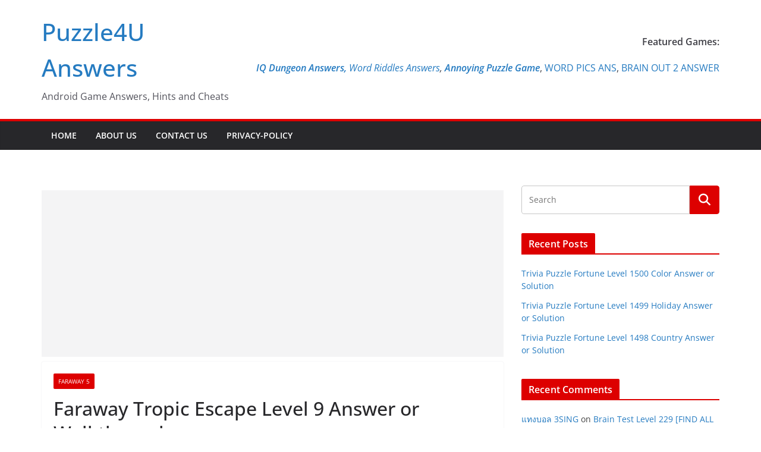

--- FILE ---
content_type: text/html; charset=utf-8
request_url: https://www.google.com/recaptcha/api2/aframe
body_size: 267
content:
<!DOCTYPE HTML><html><head><meta http-equiv="content-type" content="text/html; charset=UTF-8"></head><body><script nonce="ktFSXFQhUK3etexvQd3xXw">/** Anti-fraud and anti-abuse applications only. See google.com/recaptcha */ try{var clients={'sodar':'https://pagead2.googlesyndication.com/pagead/sodar?'};window.addEventListener("message",function(a){try{if(a.source===window.parent){var b=JSON.parse(a.data);var c=clients[b['id']];if(c){var d=document.createElement('img');d.src=c+b['params']+'&rc='+(localStorage.getItem("rc::a")?sessionStorage.getItem("rc::b"):"");window.document.body.appendChild(d);sessionStorage.setItem("rc::e",parseInt(sessionStorage.getItem("rc::e")||0)+1);localStorage.setItem("rc::h",'1769706280575');}}}catch(b){}});window.parent.postMessage("_grecaptcha_ready", "*");}catch(b){}</script></body></html>